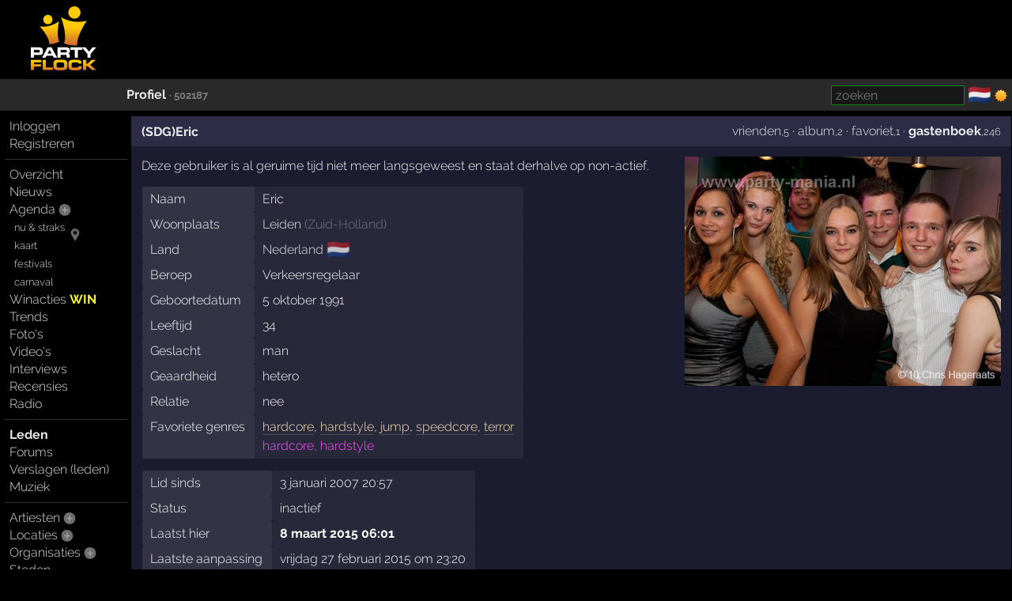

--- FILE ---
content_type: text/html; charset=windows-1252
request_url: https://partyflock.nl/user/502187:SDG-Eric
body_size: 10284
content:
<!DOCTYPE html><html lang="nl"><head prefix="og: https://ogp.me/ns# fb: https://ogp.me/ns/fb# partyflock: https://ogp.me/ns/fb/partyflock#"><script
  src="https://challenges.cloudflare.com/turnstile/v0/api.js"
  async
  defer
></script><!-- script async src="https://pagead2.googlesyndication.com/pagead/js/adsbygoogle.js?client=ca-pub-3114970937359166"
     crossorigin="anonymous"></script><meta name="google-adsense-account" content="ca-pub-3114970937359166" --><title>(SDG)Eric &middot; Eric &middot; lid</title><script src="https://accounts.google.com/gsi/client" async></script><link rel="canonical" hreflang="nl" href="https://partyflock.nl/user/502187:SDG-Eric" /><meta name="viewport" content="width=device-width, initial-scale=1 viewport-fit=cover" id="vp" /><link rel="dns-prefetch" href="https://photo.partyflock.nl/" /><link rel="dns-prefetch" href="https://static.partyflock.nl/" /><meta charset="windows-1252" /><link rel="preload" crossorigin as="font" type="font/woff2" href="https://static.partyflock.nl/fonts/raleway/v12/1Ptrg8zYS_SKggPNwIYqWqZPANqczVs.woff2"><link rel="preload" crossorigin as="font" type="font/woff2" href="https://static.partyflock.nl/fonts/raleway/v12/1Ptug8zYS_SKggPNyC0IT4ttDfA.woff2"><link rel="preload" crossorigin as="font" type="font/woff2" href="https://static.partyflock.nl/fonts/raleway/v12/1Ptrg8zYS_SKggPNwIYqWqhPANqczVsq4A.woff2"><link rel="icon" href="/favicon.ico" type="image/x-icon" sizes="16x16 32x32" /><link rel="icon" href="/favicon.png" type="image/png" sizes="16x16" /><link rel="icon" href="/favicon@2x.png" type="image/png" sizes="32x32" /><link rel="apple-touch-icon" href="https://static.partyflock.nl/apple-touch-icon.png" /><link rel="apple-touch-icon" sizes="120x120" href="https://static.partyflock.nl/apple-touch-icon-120x120.png" /><link rel="apple-touch-icon" sizes="152x152" href="https://static.partyflock.nl/apple-touch-icon-152x152.png" /><link rel="apple-touch-icon" sizes="167x167" href="https://static.partyflock.nl/apple-touch-icon-167x167.png" /><link rel="apple-touch-icon" sizes="180x180" href="https://static.partyflock.nl/apple-touch-icon-180x180.png" /><link rel="search" type="application/opensearchdescription+xml" href="/opensearch.xml" title="Partyflock doorzoeken" /><meta property="profile:gender" content="male" /><link rel="alternate" type="application/atom+xml" title="Partyflock gastenboek van (SDG)Eric" href="/feed/user/502187/comments.xml" /><meta property="twitter:card" content="summary" /><meta property="twitter:site" content="@Partyflock" /><meta name="description" content="Alles dat je wilt weten over feesten, festivals en uitgaan en de meest complete party agenda van Nederland en omstreken!" /><meta property="fb:app_id" content="455935437763602" /><meta property="og:locale" content="nl_NL" /><meta property="og:locale:alternate" content="en_US" /><meta property="og:locale:alternate" content="nl_NL" /><meta property="twitter:image" content="https://partyflock.nl/images/user/502187_2962297.jpg" /><meta property="og:image" content="https://partyflock.nl/images/user/502187_2962297.jpg" /><meta property="og:image:width" content="400" /><meta property="og:image:height" content="290" /><meta property="og:type" content="article" /><meta property="og:site_name" content="Partyflock" /><meta property="twitter:title" content="(SDG)Eric &middot; Eric &middot; lid" /><meta property="og:title" content="(SDG)Eric &middot; Eric &middot; lid" /><meta property="profile:username" content="(SDG)Eric" /><meta property="og:url" content="https://partyflock.nl/user/502187:SDG-Eric" /><meta property="twitter:description" content="Alles dat je wilt weten over feesten, festivals en uitgaan en de meest complete party agenda van Nederland en omstreken!" /><meta property="og:description" content="Alles dat je wilt weten over feesten, festivals en uitgaan en de meest complete party agenda van Nederland en omstreken!" /><link rel="prev" href="/user/502187/comments/page/8#page-controls" /><link rel="preconnect" href="https://connect.facebook.net/en_US/fbevents.js" /><link rel="preconnect" href="https://www.googletagmanager.com/gtag/js?id=G-LB2N63ZEML" /><link rel="preconnect" href="https://analytics.tiktok.com/i18n/pixel/events.js" /><link rel="preconnect" href="https://sc-static.net/scevent.min.js" /><link rel="stylesheet" media="all" href="/style/main_3173_878bf0bd9225c456e67a040b8b5cd5f45.css" /><link rel="preload" as="style" type="text/css" href="/style/main_3173_878bf0bd9225c456e67a040b8b5cd5f45.css" /><link rel="stylesheet" media="all" href="/style/font_raleway_3173_e891d07135b06b3d779aed9ec3459e635.css" /><link rel="preload" as="style" type="text/css" href="/style/font_raleway_3173_e891d07135b06b3d779aed9ec3459e635.css" /><link rel="stylesheet" media="all" href="/style/comments_3173_7eeefe63c03c3a148815674b12bc0f625.css" /><link rel="preload" as="style" type="text/css" href="/style/comments_3173_7eeefe63c03c3a148815674b12bc0f625.css" /><link rel="stylesheet" media="all" href="/style/bubble_3173_a15f044a8fe4b030e47d88e6b2b979115.css" /><link rel="preload" as="style" type="text/css" href="/style/bubble_3173_a15f044a8fe4b030e47d88e6b2b979115.css" /><link rel="stylesheet" media="all" href="/style/largescreen_3173_13faee3fc56770b374b7ba9d804222255.css" /><link rel="preload" as="style" type="text/css" href="/style/largescreen_3173_13faee3fc56770b374b7ba9d804222255.css" /><link rel="stylesheet" media="all" href="/style/supersearch_3173_6d541998215b9b09f88c011130ee8fc75.css" /><link rel="preload" as="style" type="text/css" href="/style/supersearch_3173_6d541998215b9b09f88c011130ee8fc75.css" /><link rel="stylesheet" media="all" href="/style/form_3173_82fe64f9a3afd03177865e236cf497de5.css" /><link rel="preload" as="style" type="text/css" href="/style/form_3173_82fe64f9a3afd03177865e236cf497de5.css" /><script src="/js/main_bee101c1a994c531e5b910df76e299a25.js"></script><script async src="/js/comment_219e06086cae9ddda8621c104eda45ed5.js"></script><script async src="/js/bubble_d187033cc6098084a9f22e4fc5ec1bd15.js"></script><script src="/js/form/validation_579dce96d36168864db71d95c67931d95.js"></script><script async src="https://www.googletagmanager.com/gtag/js?id=G-LB2N63ZEML"></script><script>!function(f,b,e,v,n,t,s){if(f.fbq)return;n=f.fbq=function(){n.callMethod?n.callMethod.apply(n,arguments):n.queue.push(arguments)};if(!f._fbq)f._fbq=n;n.push=n;n.loaded=!0;n.version='2.0';n.queue=[];t=b.createElement(e);t.async=!0;t.src=v;s=b.getElementsByTagName(e)[0];s.parentNode.insertBefore(t,s)}(window,document,'script','https://connect.facebook.net/en_US/fbevents.js');fbq('init','281446635659609');fbq('track','PageView');window.dataLayer=window.dataLayer||[];function gtag(){dataLayer.push(arguments);}gtag('js',new Date());gtag('config','G-LB2N63ZEML');			!function (w, d, t) {
				w.TiktokAnalyticsObject=t;
				var ttq=w[t]=w[t]||[];
				ttq.methods=['page','track','identify','instances','debug','on','off','once','ready','alias','group','enableCookie','disableCookie'],
				ttq.setAndDefer=function(t,e){t[e]=function(){t.push([e].concat(Array.prototype.slice.call(arguments,0)))}};
				for(var i=0;i<ttq.methods.length;i++)
			  		ttq.setAndDefer(ttq,ttq.methods[i]);
			  	ttq.instance=function(t){
			  		for(var e=ttq._i[t]||[],n=0;n<ttq.methods.length;n++)
			  			ttq.setAndDefer(e,ttq.methods[n]);
					return e
				},
				ttq.load=function(e,n){
					var i='https://analytics.tiktok.com/i18n/pixel/events.js';
					ttq._i=ttq._i||{},ttq._i[e]=[],ttq._i[e]._u=i,
					ttq._t=ttq._t||{},ttq._t[e]=+new Date,ttq._o=ttq._o||{},
					ttq._o[e]=n||{};
					var o=document.createElement('script');
					o.type='text/javascript',
					o.async=!0,o.src=i+'?sdkid='+e+'&lib='+t;
					var a=document.getElementsByTagName('script')[0];
					a.parentNode.insertBefore(o,a)
				};
			ttq.load('CCCUUMBC77U3SM0RR720');ttq.page();}(window,document,'ttq');(function(e,t,n){if(e.snaptr)return;var a=e.snaptr=function(){a.handleRequest?a.handleRequest.apply(a,arguments):a.queue.push(arguments)};a.queue=[];var s='script';r=t.createElement(s);r.async=!0;r.src=n;var u=t.getElementsByTagName(s)[0];u.parentNode.insertBefore(r,u);})(window,document,'https://sc-static.net/scevent.min.js');snaptr('init','440ba9f7-90e5-4506-8a75-a4509ef5df8e');snaptr('track','PAGE_VIEW');</script></head><body id="top" data-element="user" data-id="502187" class="haveguest"><div id="fb-root"></div><div class="sitewrap"><div id="toprow"><div class="nmark"><div class="relative"><a href="/"><img src="https://static.partyflock.nl/images/logo_dark_v2.png" width="90" height="90" class="relative z1 vbottom" alt="Partyflock" title="Partyflock" /></a></div></div><div class="nmore"><div id="maininfo"></div></div></div><div id="barrow"><div class="lbr"><div class="sh">&nbsp;</div></div><div class="rbr"><div class="sh relative"><div class="bold"><a rel="me" href="/user/502187:SDG-Eric">Profiel</a> <small class="light">&middot;&nbsp;502187</small></div><div class="abs shrp"><form target="_blank" accept-charset="utf-8" method="get" class="embed sf" action="/search"><input type="hidden" name="enc" value="&#129392;" /><input class="supersearch" placeholder="zoeken" required maxlength="200" type="search" style="max-width:20em" name="TERMS" value="" /> </form>&shy; <a class="seemtext ib" style="height:20px" href="/language"><span class="cflg" title="Nederland">&#127475;&#127473;</span></a> <span class="ib icon"><img id="tsw" onclick="switchTheme(this)" data-title="ga donker" title="ga licht" data-other="https://static.partyflock.nl/images/moon.png" data-theme="dark" class="abs icon ptr" src="https://static.partyflock.nl/images/sun.png"></span> </div></div></div></div><div id="mainrow"><div id="menucol"><nav class="main-nav"><div class="nbut main-menu"><div><a href="/user/login">Inloggen</a></div><div><a href="/user/signup">Registreren</a></div></div><hr class="slim"><div class="nbut main-menu"><div><a href="/">Overzicht</a></div><div><a href="/news">Nieuws</a></div><div><a href="/party">Agenda</a> <a href="/party/register"><span class="lght spc2 colorhover"><img title="evenement toevoegen" alt="evenement toevoegen" class="icon" src="https://static.partyflock.nl/images/karmaup_active.png" /></span></a></div><div class="lmrgn colorhover small relative"><a class="" href="/agenda/now-and-soon">nu &amp; straks</a><a class="" href="/agenda/now-and-soon"><img alt="nu &amp; straks" src="https://static.partyflock.nl/images/marker.png" class="icon lower lmrgn abs" style="margin-top:1em" /></a><br /><a class="" href="/agenda/now-and-soon">kaart</a></div><div><a class="lmrgn small" href="/agenda/festivals">festivals</a></div><div> <a class="lmrgn small"  href="/agenda/carnival/2026">carnaval</a></div><div><a href="/contest">Winacties <span class="win">WIN</span></a></div><div><a href="/trends/party">Trends</a></div><div><a href="/gallery">Foto's</a></div><div><a href="/video/recent">Video's</a></div><div><a href="/interview">Interviews</a></div><div><a href="/review">Recensies</a></div><div><a href="/stream">Radio</a></div></div><hr class="slim"><div class="nbut main-menu"><div><a class="selected" href="/user">Leden</a></div><div><a href="/forum">Forums</a></div><div><a href="/report">Verslagen (leden)</a></div><div><a href="/music">Muziek</a></div></div><hr class="slim"><div class="nbut main-menu"><div><a href="/artist">Artiesten</a> <a href="/artist/register"><span class="lght spc2 colorhover"><img title="artiest toevoegen" alt="artiest toevoegen" class="icon" src="https://static.partyflock.nl/images/karmaup_active.png" /></span></a></div><div><a href="/location">Locaties</a> <a href="/location/register"><span class="lght spc2 colorhover"><img title="locatie toevoegen" alt="locatie toevoegen" class="icon" src="https://static.partyflock.nl/images/karmaup_active.png" /></span></a></div><div><a href="/organization">Organisaties</a> <a href="/organization/register"><span class="lght spc2 colorhover"><img title="organisatie toevoegen" alt="organisatie toevoegen" class="icon" src="https://static.partyflock.nl/images/karmaup_active.png" /></span></a></div><div><a href="/city">Steden</a></div></div><hr class="slim"><div class="nbut main-menu"><div><a href="/contact">Contact</a></div><div><a href="/crew">Crew</a></div><div><a href="/crewjob">Vacatures</a></div><div><a href="/donation">Donaties</a></div><div><a href="/policy">Beleid</a></div><div><a href="/help">Help</a></div><div><a href="/info">Adverteren</a></div><div><a href="/legal/terms-of-use">Voorwaarden</a></div><div><a href="/legal/privacy-policy">Privacy</a></div></div><hr class="slim"></nav></div><main id="contentcol"><div id="messages" class="clear"></div><article itemscope itemtype="https://schema.org/Person"><div class="blue box" id="mainprofile"><div class="box-column"><div class="header vbottom"><div class="l uh"><div class="bold middle"><h1 itemprop="name" class="nowrap"><a rel="me" href="/user/502187:SDG-Eric">(SDG)Eric</a></h1></div></div><div class="r uh"><a href="/user/502187/buddies#buddies">vrienden</a><small>,5</small> &middot; <a href="/album/502187:Mijn-Album">album</a><small>,2</small> &middot; <a href="/user/502187/favourites#favourites">favoriet</a><small>,1</small> &middot; <a class="selected" href="/user/502187:SDG-Eric#bottom">gastenboek</a><small>,246</small></div><div class="clear"></div></div><div class="right-float center relative" style="width:400px"><figure class="noverflow"><img loading="lazy" itemprop="image" width="400" height="290" style="margin-bottom:.4em;max-width:100%;width:400px;height:auto" alt="Profielafbeelding &middot; (SDG)Eric" src="/images/user/502187_2962297.jpg"></figure></div><div class="block">Deze gebruiker is al geruime tijd niet meer langsgeweest en staat derhalve op non-actief.</div><span itemscope itemtype="https://schema.org/Role"><meta itemprop="roleName" content="lid" /></span><meta itemprop="hasOccupation" content="Verkeersregelaar" /><meta itemprop="gender" content="https://schema.org/Male" /><table class="nodyn deflist vtop forcewrap"><tbody><tr><td class="field">Naam</td><td itemprop="givenName">Eric</td></tr></tbody><tbody itemprop="address" itemscope itemtype="https://schema.org/PostalAddress"><tr><td class="field">Woonplaats</td><td><span itemprop="addressLocality"><a href="/city/8:Leiden">Leiden</a></span> <span class="light">(<span itemprop="addressRegion"><a href="/province/2:Zuid-Holland">Zuid-Holland</a></span>)</span></td></tr><tr><td class="field">Land</td><td><span itemprop="addressCountry"><a href="/country/1:Nederland">Nederland</a></span> <a href="/country/1:Nederland"><span class="cflg light8">&#127475;&#127473;</span></a></td></tr></tbody><tbody><tr><td class="field">Beroep</td><td>Verkeersregelaar</td></tr><tr><td class="field">Geboortedatum</td><td><time itemprop="birthDate" datetime="1991-10-05">5 oktober 1991</time></td></tr><tr><td class="field">Leeftijd</td><td>34</td></tr><tr><td class="field">Geslacht</td><td>man</td></tr><tr><td class="field">Geaardheid</td><td>hetero</td></tr><tr><td class="field">Relatie</td><td>nee</td></tr><tr><td class="field">Favoriete genres</td><td><span class="force-link"><a class="link" href="/agenda/genre/hardcore">hardcore</a>, <a class="link" href="/agenda/genre/hardstyle">hardstyle</a>, <a class="link" href="/agenda/genre/jump">jump</a>, <a class="link" href="/agenda/genre/speedcore">speedcore</a>, <a class="link" href="/agenda/genre/terror">terror</a><br /><span class="master-genre">hardcore, hardstyle</span></span></td></tr></tbody></table><table class="nodyn deflist vtop"><tbody><tr><td class="field">Lid sinds</td><td>3 januari 2007 20:57</td></tr><tr><td class="field">Status</td><td>inactief</td></tr><tr><td class="field">Laatst hier</td><td><b>8 maart 2015 06:01</b></td></tr><tr><td class="field">Laatste aanpassing</td><td>vrijdag 27 februari 2015 om 23:20</td></tr></tbody></table></div></div></article><div class="blue agenda box" id="agendastats"><div class="box-column"><div class="noverflow header"><h2>Agenda</h2><div class="r"><nav class="rmrgn"><a href="/user/502187/archive#archive">archief</a></nav></div></div><div class="block">Laatst bezochte feest was op zaterdag 4 februari 2012: <b><a class="itemlink ns" data-ubb="[party:=211370]" href="/party/211370:We-love-the-90s">We love the 90&#039;s</a></b>, <a class="itemlink ns" data-ubb="[location:=93]" href="/location/93:Ahoy">Ahoy</a>, <a class="itemlink ns" data-ubb="[city:=10]" href="/city/10:Rotterdam">Rotterdam</a></div><div class="light6 block" style="margin-top:1em"><i><a title="agenda archief (SDG)Eric" href="/user/502187/archive#archive">toon archief, 29 evenementen</a></i></div></div></div><div class="blue box"><div class="box-column"><div class="noverflow header"><div class="l bold"><h3>Statistieken</h3></div></div><table class="default fw vtop"><tr><td class="right">32374</td><td class="tsep hpad center">&middot;</td><td>pagina&#039;s bekeken</td></tr><tr><td class="right"><a href="/user/502187/buddies#buddies">5</a></td><td class="tsep hpad center"><img loading="lazy"  alt="Partyflock" title="Partyflock" class="presence" src="/favicon.png" /></td><td><a href="/user/502187/buddies#buddies">vrienden</a></td></tr><tr><td class="right"><a href="/user/502187/favourites#favourites">1</a></td><td class="tsep hpad center">&middot;</td><td><a href="/user/502187/favourites#favourites">favoriet</a></td></tr><tr><td class="right"><a href="/user/502187/archive#archive">29</a></td><td class="tsep hpad center">&middot;</td><td><a href="/user/502187/archive#archive">evenementen bezocht</a></td></tr><tr><td class="right"><a href="/user/502187/interestingarchive#interestingarchive">2</a></td><td class="tsep hpad center">&middot;</td><td><a href="/user/502187/interestingarchive#interestingarchive">oude interessante evenementen</a></td></tr><tr><td class="right">77</td><td class="tsep hpad center">&middot;</td><td>winactie deelnemingen</td></tr><tr><td class="right"><a href="/user/502187/flocks#flocks">1</a></td><td class="tsep hpad center">&middot;</td><td><a href="/user/502187/flocks#flocks">flock</a></td></tr><tr><td class="right">31</td><td class="tsep hpad center">&times;</td><td>geciteerd</td></tr><tr><td class="right">280</td><td class="tsep hpad center">&middot;</td><td>opmerkingen</td></tr><tr><td class="right">1</td><td class="tsep hpad center">&middot;</td><td>waardering</td></tr><tr><td class="right">155</td><td class="tsep hpad center">&middot;</td><td>forumberichten <small><small>(<a href="/forum/history/502187">onderwerpenlijst</a>)</small></small></td></tr><tr><td class="right">16</td><td class="tsep hpad center">&middot;</td><td>flockberichten <small><small>(<a href="/flock/history/502187">onderwerpenlijst</a>)</small></small></td></tr><tr><td class="right">151</td><td class="tsep hpad center">&middot;</td><td>priv&eacute;berichten verzonden</td></tr><tr><td class="right">167</td><td class="tsep hpad center">&middot;</td><td>priv&eacute;berichten ontvangen</td></tr></table></div></div><section><div class="section" data-refreshkey="user:c:502187:4057578093"><h3 id="cmts">246 opmerkingen</h3><nav><table class="page-controls" id="page-controls"><tr><td class="next"><td class="pages"><a class="selected-page" href="/user/502187:SDG-Eric#page-controls">Laatsten</a> <span class="ib"><a class="light" href="/user/502187/comments/page/9#page-controls">9</a> <a href="/user/502187/comments/page/8#page-controls">8</a> <a href="/user/502187/comments/page/7#page-controls">7</a> <a href="/user/502187/comments/page/6#page-controls">6</a> <a href="/user/502187/comments/page/5#page-controls">5</a> <a href="/user/502187/comments/page/4#page-controls">4</a> <a href="/user/502187/comments/page/3#page-controls">3</a> <a href="/user/502187/comments/page/2#page-controls">2</a> <a href="/user/502187/comments/page/1#page-controls">1</a></span></td><td class="previous"><a href="/user/502187/comments/page/8#page-controls" rel="prev" class="nowrap">ouder &equiv; 8</a></td></tr></table></nav><div class="abs hidden" id="lastid:parent:user" data-value="43275881"></div><article itemscope itemtype="https://schema.org/Comment"><div id="m26188463"><div class="nmsg"><div class="header"><div class="statusbg"><div class="hi"><div class="lfp"><div><span class="light">&nbsp;</span></div></div><div class="opts"><a target="_blank" onclick="return Pf.showPermalink(this)" title="permalink" rel="bookmark nofollow" itemprop="url" href="https://partyflock.nl/user_comment:26188463" class="lmrgn"><img loading="lazy" alt="permalink" class="icon" src="https://static.partyflock.nl/images/chain.png" /></a></div><div class="date opts"><time itemprop="dateCreated" class="nowrap" datetime="2008-07-10T08:28:31Z">10 juli 2008 10:28</time></div><div class="clear"></div></div></div></div><div class="bodyrow"><div class="photo"></div><div class="body" itemprop="text">Vind ik nou ook^^</div></div><div class="clear"></div></div></div></article><article itemscope itemtype="https://schema.org/Comment"><div id="m27487583"><div class="nmsg"><div class="header"><div class="statusbg"><div class="hi"><div class="lfp"><div><span itemprop="author" itemscope itemtype="https://schema.org/Person"><a rel="author" itemprop="url" href="/user/655323:sabrina"><span itemprop="name"><span class="smil" style="width: 30px;"><img loading="lazy" class="abs smiley" title="(L)" alt="(L)" width="30" height="22" src="https://static.partyflock.nl/smiley/love.png" /></span>sabrina...<span class="smil" style="width: 30px;"><img loading="lazy" class="abs smiley" title="(L)" alt="(L)" width="30" height="22" src="https://static.partyflock.nl/smiley/love.png" /></span></span></a></span></div></div><div class="opts"><a target="_blank" onclick="return Pf.showPermalink(this)" title="permalink" rel="bookmark nofollow" itemprop="url" href="https://partyflock.nl/user_comment:27487583" class="lmrgn"><img loading="lazy" alt="permalink" class="icon" src="https://static.partyflock.nl/images/chain.png" /></a></div><div class="date opts"><time itemprop="dateCreated" class="nowrap" datetime="2008-08-19T23:22:06Z">20 augustus 2008 01:22</time></div><div class="clear"></div></div></div></div><div class="bodyrow"><div class="photo"><a href="/user/655323:sabrina"><img loading="lazy" class="profimg middle" style="width:100px;height:133px" title="(L)sabrina...(L)" src="/images/user/655323_961430.jpg"></a></div><div class="body" itemprop="text">Kabouterrrrrrrrrrrrrrrrrrrrrrrrrrrrrrrrrrrr<br />
<span class="smil" style="width: 20px;"><img loading="lazy" class="abs smiley" style="bottom: 0px;" title="(K)" alt="(K)" width="20" height="15" src="https://static.partyflock.nl/smiley/kiss.png" /></span></div></div><div class="clear"></div></div></div></article><article itemscope itemtype="https://schema.org/Comment"><div id="m27520821"><div class="nmsg"><div class="header"><div class="statusbg"><div class="hi"><div class="lfp"><div><span class="light">&nbsp;</span></div></div><div class="opts"><a target="_blank" onclick="return Pf.showPermalink(this)" title="permalink" rel="bookmark nofollow" itemprop="url" href="https://partyflock.nl/user_comment:27520821" class="lmrgn"><img loading="lazy" alt="permalink" class="icon" src="https://static.partyflock.nl/images/chain.png" /></a></div><div class="date opts"><time itemprop="dateCreated" class="nowrap" datetime="2008-08-20T21:06:32Z">20 augustus 2008 23:06</time></div><div class="clear"></div></div></div></div><div class="bodyrow"><div class="photo"></div><div class="body" itemprop="text">Ericjeeeeeeeeeee<span class="smil" style="width: 15px;"><img loading="lazy" class="abs smiley" title=":P" alt=":P" width="15" height="15" src="https://static.partyflock.nl/smiley/tongue.png" /></span><span class="smil" style="width: 15px;"><img loading="lazy" class="abs smiley" title=":P" alt=":P" width="15" height="15" src="https://static.partyflock.nl/smiley/tongue.png" /></span><span class="smil" style="width: 15px;"><img loading="lazy" class="abs smiley" title=":P" alt=":P" width="15" height="15" src="https://static.partyflock.nl/smiley/tongue.png" /></span></div></div><div class="clear"></div></div></div></article><article itemscope itemtype="https://schema.org/Comment"><div id="m29113158"><div class="nmsg"><div class="header"><div class="statusbg"><div class="hi"><div class="lfp"><div><span itemprop="author" itemscope itemtype="https://schema.org/Person"><a rel="author" itemprop="url" href="/user/143108:hardcorepower-nl"><span itemprop="name">hardcorepower.nl</span></a></span> <span class="catcher hlp" onmouseover="showbubble(2138951417,event,1)" onmouseout="hidebubble(2138951417)"><img loading="lazy" class="star" src="https://static.partyflock.nl/star/yellow.webp" /></span><dialog class="bubble" onmouseover="keep_bubble();" onmouseout="dropbubble(2138951417);" id="bubble_2138951417"><div class="small">Artiest {SHOWLIST artist 47510, 51753}</div></dialog></div></div><div class="opts"><a target="_blank" onclick="return Pf.showPermalink(this)" title="permalink" rel="bookmark nofollow" itemprop="url" href="https://partyflock.nl/user_comment:29113158" class="lmrgn"><img loading="lazy" alt="permalink" class="icon" src="https://static.partyflock.nl/images/chain.png" /></a></div><div class="date opts"><time itemprop="dateCreated" class="nowrap" datetime="2008-10-05T11:32:34Z">5 oktober 2008 13:32</time></div><div class="clear"></div></div></div></div><div class="bodyrow"><div class="photo"><a href="/user/143108:hardcorepower-nl"><img loading="lazy" class="profimg middle" style="width:100px;height:100px" title="hardcorepower.nl" src="/images/user/143108_563230.jpg"></a></div><div class="body" itemprop="text"><b>GEFELICITEERD!!<br />
<br />
Fijne dag verder. En mocht je nog een leuk feestje geven dan moet je maar ff onze voicemailbox <br />
<br />
inspreken <span class="smil" style="width: 15px;"><img loading="lazy" class="abs smiley" title=";-)" alt=";-)" width="15" height="15" src="https://static.partyflock.nl/smiley/wink.png" /></span> 06.2604.14.14 (net zo duur als bellen met vriendin of moeder <span class="smil" style="width: 15px;"><img loading="lazy" class="abs smiley" title=";-)" alt=";-)" width="15" height="15" src="https://static.partyflock.nl/smiley/wink.png" /></span>)<span class="smil" style="width: 31px;"><img loading="lazy" class="abs smiley" title=":bounce:" alt=":bounce:" width="31" height="31" src="https://static.partyflock.nl/images/smileys/bounce.gif" /></span> <br />
Dan kan je het de week erna bij ons op de radio horen <span class="smil" style="width: 15px;"><img loading="lazy" class="abs smiley" title=":-)" alt=":-)" width="15" height="15" src="https://static.partyflock.nl/smiley/standard.png" /></span><br />
<br />
Ook kun je nog steeds meedoen met onze PF-ACTIE. <br />
Meedoen is heel simpel:<br />
Gewoon ff onze URL (<a class="forcewrap link" data-ubb="[url]http://www.hardcorepower.nl[/url]" target="_blank" rel="ugc"  href="http://www.hardcorepower.nl?utm_source=2xpr&amp;utm_medium=partyflock&amp;utm_content=user_comment%3A29113158">http://www.hardcorepower.nl</a>) bij jou op je profiel zetten bij &quot;Favoriete sites&quot;<br />
Dan je profiel linkje + Naam + Tel nummer + Kleding maat sturen naar <a class="emailink" href="&#109;&#97;&#105;&#108;&#116;&#111;&#58;&#112;&#97;&#114;&#116;&#121;&#102;&#108;&#111;&#99;&#107;&#64;&#104;&#97;&#114;&#100;&#99;&#111;&#114;&#101;&#112;&#111;&#119;&#101;&#114;&#46;&#110;&#108;">partyflock@hardcorepower.nl</a> en winnen maar!!!<br />
<br />
[b]En maak nu nog meer kans op de Speciale prijs van september!!<br />
Hoe??? Gebruik 1 van deze plaatjes als je eigen profielplaatje <span class="smil" style="width: 15px;"><img loading="lazy" class="abs smiley" title=":D" alt=":D" width="15" height="15" src="https://static.partyflock.nl/smiley/wide.png" /></span></b><br />
<br />
<img loading="lazy" class="ubb" width="100" height="100" style="height: auto;max-width: 100%" src="/images/cache/0000cff80001ab597acf804f1001bc3b46" />  <img loading="lazy" class="ubb" width="100" height="66" style="height: auto;max-width: 100%" src="/images/cache/0000cff90001ab5ad9c048141001bc3b46" /><br />
En natuurlijk niet te vergeten onze GRATIS kaartjes<span class="smil" style="width: 15px;"><img loading="lazy" class="abs smiley" title=":-)" alt=":-)" width="15" height="15" src="https://static.partyflock.nl/smiley/standard.png" /></span><br />
Zie voor alle info onze Radio site<span class="smil" style="width: 19px;"><img loading="lazy" class="abs smiley" style="bottom: -2px;" title=":rot:" alt=":rot:" width="19" height="19" src="https://static.partyflock.nl/smiley/vaag.png" /></span><br />
<br />
Veel luisterplezier<br />
<br />
Remco &amp; Sander<br />
<a class="forcewrap link" data-ubb="[url]http://www.hardcorepower.nl[/url]" target="_blank" rel="ugc"  href="http://www.hardcorepower.nl?utm_source=2xpr&amp;utm_medium=partyflock&amp;utm_content=user_comment%3A29113158">http://www.hardcorepower.nl</a>[/b]<br />
<br />
<img loading="lazy" class="ubb" width="1024" height="285" style="height: auto;max-width: 100%;width: 1024px" src="/images/cache/0000cffa0001ab5bf8dd80111001bc3b46" /></div></div><div class="clear"></div></div></div></article><article itemscope itemtype="https://schema.org/Comment"><div id="m29116573"><div class="nmsg"><div class="header"><div class="statusbg"><div class="hi"><div class="lfp"><div><span itemprop="author" itemscope itemtype="https://schema.org/Person"><a rel="author" itemprop="url" href="/user/471551:Jordi"><span itemprop="name">*-Jordi-*</span></a></span></div></div><div class="opts"><a target="_blank" onclick="return Pf.showPermalink(this)" title="permalink" rel="bookmark nofollow" itemprop="url" href="https://partyflock.nl/user_comment:29116573" class="lmrgn"><img loading="lazy" alt="permalink" class="icon" src="https://static.partyflock.nl/images/chain.png" /></a></div><div class="date opts"><time itemprop="dateCreated" class="nowrap" datetime="2008-10-05T12:41:51Z">5 oktober 2008 14:41</time></div><div class="clear"></div></div></div></div><div class="bodyrow"><div class="photo"><a href="/user/471551:Jordi"><img loading="lazy" class="profimg middle" style="width:100px;height:113px" title="*-Jordi-*" src="/images/user/471551_1934783.gif"></a></div><div class="body" itemprop="text">Gefeliciteerd ouwe</div></div><div class="clear"></div></div></div></article><article itemscope itemtype="https://schema.org/Comment"><div id="m32018745"><div class="nmsg"><div class="header"><div class="statusbg"><div class="hi"><div class="lfp"><div><span itemprop="author" itemscope itemtype="https://schema.org/Person"><a rel="author" itemprop="url" href="/user/471551:Jordi"><span itemprop="name">*-Jordi-*</span></a></span></div></div><div class="opts"><a target="_blank" onclick="return Pf.showPermalink(this)" title="permalink" rel="bookmark nofollow" itemprop="url" href="https://partyflock.nl/user_comment:32018745" class="lmrgn"><img loading="lazy" alt="permalink" class="icon" src="https://static.partyflock.nl/images/chain.png" /></a></div><div class="date opts"><time itemprop="dateCreated" class="nowrap" datetime="2008-12-14T17:45:29Z">14 december 2008 18:45</time></div><div class="clear"></div></div></div></div><div class="bodyrow"><div class="photo"><a href="/user/471551:Jordi"><img loading="lazy" class="profimg middle" style="width:100px;height:113px" title="*-Jordi-*" src="/images/user/471551_1934783.gif"></a></div><div class="body" itemprop="text"><img loading="lazy" class="ubb" width="350" height="480" style="height: auto;max-width: 100%;width: 350px" src="http://www.funmunch.com/funny_pictures/christmas/pictures/funny_christmas_pictures_09.jpg" /><br />
<span class="smil" style="width: 27px;"><img loading="lazy" class="abs smiley" style="bottom: -6px;" title=":doetiwoep:" alt=":doetiwoep:" width="27" height="22" src="https://static.partyflock.nl/images/dark/smileys/poowpoow.gif" /></span>FIJNE DAGEN EN EEN KNALLEND 2009 !!!<span class="smil" style="width: 27px;"><img loading="lazy" class="abs smiley" style="bottom: -6px;" title=":woeptidoe:" alt=":woeptidoe:" width="27" height="22" src="https://static.partyflock.nl/images/dark/smileys/woopwoop.gif" /></span></div></div><div class="clear"></div></div></div></article><article itemscope itemtype="https://schema.org/Comment"><div id="m33034021"><div class="nmsg"><div class="header"><div class="statusbg"><div class="hi"><div class="lfp"><div><span class="light">&nbsp;</span></div></div><div class="opts"><a target="_blank" onclick="return Pf.showPermalink(this)" title="permalink" rel="bookmark nofollow" itemprop="url" href="https://partyflock.nl/user_comment:33034021" class="lmrgn"><img loading="lazy" alt="permalink" class="icon" src="https://static.partyflock.nl/images/chain.png" /></a></div><div class="date opts"><time itemprop="dateCreated" class="nowrap" datetime="2009-01-04T12:53:57Z">4 januari 2009 13:53</time></div><div class="clear"></div></div></div></div><div class="bodyrow"><div class="photo"></div><div class="body" itemprop="text">Hey alles goed met jou??<br />
Weet je al hoelang je nog naar school moet?<span class="smil" style="width: 15px;"><img loading="lazy" class="abs smiley" title=":P" alt=":P" width="15" height="15" src="https://static.partyflock.nl/smiley/tongue.png" /></span><br />
<br />
Nog een gelukkig nieuwjaar trouwens xD</div></div><div class="clear"></div></div></div></article><article itemscope itemtype="https://schema.org/Comment"><div id="m33122455"><div class="nmsg"><div class="header"><div class="statusbg"><div class="hi"><div class="lfp"><div><span class="light">&nbsp;</span></div></div><div class="opts"><a target="_blank" onclick="return Pf.showPermalink(this)" title="permalink" rel="bookmark nofollow" itemprop="url" href="https://partyflock.nl/user_comment:33122455" class="lmrgn"><img loading="lazy" alt="permalink" class="icon" src="https://static.partyflock.nl/images/chain.png" /></a></div><div class="date opts"><time itemprop="dateCreated" class="nowrap" datetime="2009-01-07T11:11:40Z">7 januari 2009 12:11</time></div><div class="clear"></div></div></div></div><div class="bodyrow"><div class="photo"></div><div class="body" itemprop="text">Beter dan xD <br />
Weet je al wat je hierna ggaat doen?<br />
<br />
Ik heb mijn diploma al^^<br />
<br />
Ga nu tot september werken en wil dan htv gaan doen xD</div></div><div class="clear"></div></div></div></article><article itemscope itemtype="https://schema.org/Comment"><div id="m33151493"><div class="nmsg"><div class="header"><div class="statusbg"><div class="hi"><div class="lfp"><div><span class="light">&nbsp;</span></div></div><div class="opts"><a target="_blank" onclick="return Pf.showPermalink(this)" title="permalink" rel="bookmark nofollow" itemprop="url" href="https://partyflock.nl/user_comment:33151493" class="lmrgn"><img loading="lazy" alt="permalink" class="icon" src="https://static.partyflock.nl/images/chain.png" /></a></div><div class="date opts"><time itemprop="dateCreated" class="nowrap" datetime="2009-01-08T09:40:11Z">8 januari 2009 10:40</time></div><div class="clear"></div></div></div></div><div class="bodyrow"><div class="photo"></div><div class="body" itemprop="text">Zou mijn god niet weten waar ik alles heb staan xD<br />
Had heel erg veel op school maar ook dingen op mail of op de computer hier of bij mijn vriend<span class="smil" style="width: 15px;"><img loading="lazy" class="abs smiley" title=":x" alt=":x" width="15" height="16" src="https://static.partyflock.nl/images/dark/smileys/shutup.gif" /></span><br />
Denk dat ik hier alleen van de eerste periode veel heb.<br />
Das een vervolg opleiding Handhaver Toezicht en Veiligheid <span class="smil" style="width: 15px;"><img loading="lazy" class="abs smiley" title=":D" alt=":D" width="15" height="15" src="https://static.partyflock.nl/smiley/wide.png" /></span></div></div><div class="clear"></div></div></div></article><article itemscope itemtype="https://schema.org/Comment"><div id="m33185807"><div class="nmsg"><div class="header"><div class="statusbg"><div class="hi"><div class="lfp"><div><span class="light">&nbsp;</span></div></div><div class="opts"><a target="_blank" onclick="return Pf.showPermalink(this)" title="permalink" rel="bookmark nofollow" itemprop="url" href="https://partyflock.nl/user_comment:33185807" class="lmrgn"><img loading="lazy" alt="permalink" class="icon" src="https://static.partyflock.nl/images/chain.png" /></a></div><div class="date opts"><time itemprop="dateCreated" class="nowrap" datetime="2009-01-09T13:13:27Z">9 januari 2009 14:13</time></div><div class="clear"></div></div></div></div><div class="bodyrow"><div class="photo"></div><div class="body" itemprop="text">Als ie doorgaat op roc leiden xD</div></div><div class="clear"></div></div></div></article><article itemscope itemtype="https://schema.org/Comment"><div id="m33327495"><div class="nmsg"><div class="header"><div class="statusbg"><div class="hi"><div class="lfp"><div><span class="light">&nbsp;</span></div></div><div class="opts"><a target="_blank" onclick="return Pf.showPermalink(this)" title="permalink" rel="bookmark nofollow" itemprop="url" href="https://partyflock.nl/user_comment:33327495" class="lmrgn"><img loading="lazy" alt="permalink" class="icon" src="https://static.partyflock.nl/images/chain.png" /></a></div><div class="date opts"><time itemprop="dateCreated" class="nowrap" datetime="2009-01-13T18:27:06Z">13 januari 2009 19:27</time></div><div class="clear"></div></div></div></div><div class="bodyrow"><div class="photo"></div><div class="body" itemprop="text">Ik ga waarschijnlijk toch met een cursus boa proberen te halen xD<br />
Das zo&#039;n thuisstudie van een paar maanden, daarmee kan ik zelfstandig boa halen en dan ga ik waarschijnlijk werk zoeken xD<br />
Heb namelijk niet erg veel zin om een halfjaar te wachten en dan te horen sorry maar de opleiding gaat niet door xD<br />
En ik ga liever werken dan nog een keer anderhalfjaar naar school xD</div></div><div class="clear"></div></div></div></article><article itemscope itemtype="https://schema.org/Comment"><div id="m33404927"><div class="nmsg"><div class="header"><div class="statusbg"><div class="hi"><div class="lfp"><div><span class="light">&nbsp;</span></div></div><div class="opts"><a target="_blank" onclick="return Pf.showPermalink(this)" title="permalink" rel="bookmark nofollow" itemprop="url" href="https://partyflock.nl/user_comment:33404927" class="lmrgn"><img loading="lazy" alt="permalink" class="icon" src="https://static.partyflock.nl/images/chain.png" /></a></div><div class="date opts"><time itemprop="dateCreated" class="nowrap" datetime="2009-01-15T23:36:20Z">16 januari 2009 00:36</time></div><div class="clear"></div></div></div></div><div class="bodyrow"><div class="photo"></div><div class="body" itemprop="text">Geen idee eerlijk gezegt xD<br />
Dat zie ik dan wel weer, zo&#039;n thuisstudie duurt wel een paar maanden<span class="smil" style="width: 15px;"><img loading="lazy" class="abs smiley" title=";)" alt=";)" width="15" height="15" src="https://static.partyflock.nl/smiley/wink.png" /></span><br />
En in die tijd ga ik gewoon goed nadenken welke plaatsen ik wil en kan werken xD</div></div><div class="clear"></div></div></div></article><article itemscope itemtype="https://schema.org/Comment"><div id="m33407854"><div class="nmsg"><div class="header"><div class="statusbg"><div class="hi"><div class="lfp"><div><span class="light">&nbsp;</span></div></div><div class="opts"><a target="_blank" onclick="return Pf.showPermalink(this)" title="permalink" rel="bookmark nofollow" itemprop="url" href="https://partyflock.nl/user_comment:33407854" class="lmrgn"><img loading="lazy" alt="permalink" class="icon" src="https://static.partyflock.nl/images/chain.png" /></a></div><div class="date opts"><time itemprop="dateCreated" class="nowrap" datetime="2009-01-16T09:39:15Z">16 januari 2009 10:39</time></div><div class="clear"></div></div></div></div><div class="bodyrow"><div class="photo"></div><div class="body" itemprop="text">Je krijgt per maand je troep wat je moet leren xD<br />
Ik kan m wel sneller halen maar dan wordt ie ook gelijk een stuk duurder.</div></div><div class="clear"></div></div></div></article><article itemscope itemtype="https://schema.org/Comment"><div id="m36141988"><div class="nmsg"><div class="header"><div class="statusbg"><div class="hi"><div class="lfp"><div><span itemprop="author" itemscope itemtype="https://schema.org/Person"><a rel="author" itemprop="url" href="/user/274576:Miiesz"><span itemprop="name">Miiesz</span></a></span></div></div><div class="opts"><a target="_blank" onclick="return Pf.showPermalink(this)" title="permalink" rel="bookmark nofollow" itemprop="url" href="https://partyflock.nl/user_comment:36141988" class="lmrgn"><img loading="lazy" alt="permalink" class="icon" src="https://static.partyflock.nl/images/chain.png" /></a></div><div class="date opts"><time itemprop="dateCreated" class="nowrap" datetime="2009-04-10T21:58:01Z">10 april 2009 23:58</time></div><div class="clear"></div></div></div></div><div class="bodyrow"><div class="photo"></div><div class="body" itemprop="text">ericccccc how are you<br />
<span class="smil" style="width: 20px;"><img loading="lazy" class="abs smiley" style="bottom: 0px;" title="(K)" alt="(K)" width="20" height="15" src="https://static.partyflock.nl/smiley/kiss.png" /></span></div></div><div class="clear"></div></div></div></article><article itemscope itemtype="https://schema.org/Comment"><div id="m37841175"><div class="nmsg"><div class="header"><div class="statusbg"><div class="hi"><div class="lfp"><div><span class="light">&nbsp;</span></div></div><div class="opts"><a target="_blank" onclick="return Pf.showPermalink(this)" title="permalink" rel="bookmark nofollow" itemprop="url" href="https://partyflock.nl/user_comment:37841175" class="lmrgn"><img loading="lazy" alt="permalink" class="icon" src="https://static.partyflock.nl/images/chain.png" /></a></div><div class="date opts"><time itemprop="dateCreated" class="nowrap" datetime="2009-06-16T16:17:01Z">16 juni 2009 18:17</time></div><div class="clear"></div></div></div></div><div class="bodyrow"><div class="photo"></div><div class="body" itemprop="text">Eyyy!!<br />
hoe is het ermee dan???<br />
tijd niet gesproken<span class="smil" style="width: 15px;"><img loading="lazy" class="abs smiley" title=":O" alt=":O" width="15" height="15" src="https://static.partyflock.nl/smiley/ooo.png" /></span><br />
<span class="smil" style="width: 20px;"><img loading="lazy" class="abs smiley" style="bottom: 0px;" title="(K)" alt="(K)" width="20" height="15" src="https://static.partyflock.nl/smiley/kiss.png" /></span>!!</div></div><div class="clear"></div></div></div></article><article itemscope itemtype="https://schema.org/Comment"><div id="m37876372"><div class="nmsg"><div class="header"><div class="statusbg"><div class="hi"><div class="lfp"><div><span class="light">&nbsp;</span></div></div><div class="opts"><a target="_blank" onclick="return Pf.showPermalink(this)" title="permalink" rel="bookmark nofollow" itemprop="url" href="https://partyflock.nl/user_comment:37876372" class="lmrgn"><img loading="lazy" alt="permalink" class="icon" src="https://static.partyflock.nl/images/chain.png" /></a></div><div class="date opts"><time itemprop="dateCreated" class="nowrap" datetime="2009-06-17T20:31:59Z">17 juni 2009 22:31</time></div><div class="clear"></div></div></div></div><div class="bodyrow"><div class="photo"></div><div class="body" itemprop="text">zo jij heb veel fotos</div></div><div class="clear"></div></div></div></article><article itemscope itemtype="https://schema.org/Comment"><div id="m37901583"><div class="nmsg"><div class="header"><div class="statusbg"><div class="hi"><div class="lfp"><div><span class="light">&nbsp;</span></div></div><div class="opts"><a target="_blank" onclick="return Pf.showPermalink(this)" title="permalink" rel="bookmark nofollow" itemprop="url" href="https://partyflock.nl/user_comment:37901583" class="lmrgn"><img loading="lazy" alt="permalink" class="icon" src="https://static.partyflock.nl/images/chain.png" /></a></div><div class="date opts"><time itemprop="dateCreated" class="nowrap" datetime="2009-06-18T22:27:14Z">19 juni 2009 00:27</time></div><div class="clear"></div></div></div></div><div class="bodyrow"><div class="photo"></div><div class="body" itemprop="text">toch wel een paar<span class="smil" style="width: 15px;"><img loading="lazy" class="abs smiley" title=":P" alt=":P" width="15" height="15" src="https://static.partyflock.nl/smiley/tongue.png" /></span></div></div><div class="clear"></div></div></div></article><article itemscope itemtype="https://schema.org/Comment"><div id="m39833189"><div class="nmsg"><div class="header"><div class="statusbg"><div class="hi"><div class="lfp"><div><span class="light">&nbsp;</span></div></div><div class="opts"><a target="_blank" onclick="return Pf.showPermalink(this)" title="permalink" rel="bookmark nofollow" itemprop="url" href="https://partyflock.nl/user_comment:39833189" class="lmrgn"><img loading="lazy" alt="permalink" class="icon" src="https://static.partyflock.nl/images/chain.png" /></a></div><div class="date opts"><time itemprop="dateCreated" class="nowrap" datetime="2009-10-05T10:04:03Z">5 oktober 2009 12:04</time></div><div class="clear"></div></div></div></div><div class="bodyrow"><div class="photo"></div><div class="body" itemprop="text">gefeliiiiiii<span class="smil" style="width: 15px;"><img loading="lazy" class="abs smiley" title=":D" alt=":D" width="15" height="15" src="https://static.partyflock.nl/smiley/wide.png" /></span></div></div><div class="clear"></div></div></div></article><article itemscope itemtype="https://schema.org/Comment"><div id="m40723676"><div class="nmsg"><div class="header"><div class="statusbg"><div class="hi"><div class="lfp"><div><span itemprop="author" itemscope itemtype="https://schema.org/Person"><a rel="author" itemprop="url" href="/user/274576:Miiesz"><span itemprop="name">Miiesz</span></a></span></div></div><div class="opts"><a target="_blank" onclick="return Pf.showPermalink(this)" title="permalink" rel="bookmark nofollow" itemprop="url" href="https://partyflock.nl/user_comment:40723676" class="lmrgn"><img loading="lazy" alt="permalink" class="icon" src="https://static.partyflock.nl/images/chain.png" /></a></div><div class="date opts"><time itemprop="dateCreated" class="nowrap" datetime="2009-11-27T20:45:56Z">27 november 2009 21:45</time></div><div class="clear"></div></div></div></div><div class="bodyrow"><div class="photo"></div><div class="body" itemprop="text">ericje!!<span class="smil" style="width: 15px;"><img loading="lazy" class="abs smiley" title=":O" alt=":O" width="15" height="15" src="https://static.partyflock.nl/smiley/ooo.png" /></span><br />
Jaa hier alles lekker, met jou ook?<br />
tijd niet gesproken joh<span class="smil" style="width: 15px;"><img loading="lazy" class="abs smiley" title=":(" alt=":(" width="15" height="15" src="https://static.partyflock.nl/smiley/unhappy.png" /></span></div></div><div class="clear"></div></div></div></article><article itemscope itemtype="https://schema.org/Comment"><div id="m40756946"><div class="nmsg"><div class="header"><div class="statusbg"><div class="hi"><div class="lfp"><div><span itemprop="author" itemscope itemtype="https://schema.org/Person"><a rel="author" itemprop="url" href="/user/274576:Miiesz"><span itemprop="name">Miiesz</span></a></span></div></div><div class="opts"><a target="_blank" onclick="return Pf.showPermalink(this)" title="permalink" rel="bookmark nofollow" itemprop="url" href="https://partyflock.nl/user_comment:40756946" class="lmrgn"><img loading="lazy" alt="permalink" class="icon" src="https://static.partyflock.nl/images/chain.png" /></a></div><div class="date opts"><time itemprop="dateCreated" class="nowrap" datetime="2009-11-30T00:32:10Z">30 november 2009 01:32</time></div><div class="clear"></div></div></div></div><div class="bodyrow"><div class="photo"></div><div class="body" itemprop="text">owh spannend!<span class="smil" style="width: 15px;"><img loading="lazy" class="abs smiley" title=":D" alt=":D" width="15" height="15" src="https://static.partyflock.nl/smiley/wide.png" /></span><br />
Ik mag 7 dec afrijden, hoop maar dat ik het haal(A)<br />
word zo koud op de brommer!<br />
Jij bent ook nooit meer op msn ofzo, ik kom je ook nooit tegen in stad ofzo<br />
<br />
x</div></div><div class="clear"></div></div></div></article><article itemscope itemtype="https://schema.org/Comment"><div id="m42631760"><div class="nmsg"><div class="header"><div class="statusbg"><div class="hi"><div class="lfp"><div><span itemprop="author" itemscope itemtype="https://schema.org/Person"><a rel="author" itemprop="url" href="/user/462058:De-Normaalste"><span itemprop="name">De Normaalste</span></a></span></div></div><div class="opts"><a target="_blank" onclick="return Pf.showPermalink(this)" title="permalink" rel="bookmark nofollow" itemprop="url" href="https://partyflock.nl/user_comment:42631760" class="lmrgn"><img loading="lazy" alt="permalink" class="icon" src="https://static.partyflock.nl/images/chain.png" /></a></div><div class="date opts"><time itemprop="dateCreated" class="nowrap" datetime="2010-10-11T11:31:26Z">11 oktober 2010 13:31</time></div><div class="clear"></div></div></div></div><div class="bodyrow"><div class="photo"><a href="/user/462058:De-Normaalste"><img loading="lazy" class="profimg middle" style="width:100px;height:103px" title="De Normaalste" src="/images/user/462058_1905173.jpg"></a></div><div class="body" itemprop="text">Hallo Hallo,<br />
Ja met mij alles goed<span class="smil" style="width: 15px;"><img loading="lazy" class="abs smiley" title=":)" alt=":)" width="15" height="15" src="https://static.partyflock.nl/smiley/standard.png" /></span><br />
Met jou hopelijk ook, nog steeds lekker aan het touren op je brommers<span class="smil" style="width: 15px;"><img loading="lazy" class="abs smiley" title=":P" alt=":P" width="15" height="15" src="https://static.partyflock.nl/smiley/tongue.png" /></span><br />
<br />
<span class="smil" style="width: 20px;"><img loading="lazy" class="abs smiley" style="bottom: 0px;" title="(K)" alt="(K)" width="20" height="15" src="https://static.partyflock.nl/smiley/kiss.png" /></span></div></div><div class="clear"></div></div></div></article><article itemscope itemtype="https://schema.org/Comment"><div id="m42636334"><div class="nmsg"><div class="header"><div class="statusbg"><div class="hi"><div class="lfp"><div><span itemprop="author" itemscope itemtype="https://schema.org/Person"><a rel="author" itemprop="url" href="/user/462058:De-Normaalste"><span itemprop="name">De Normaalste</span></a></span></div></div><div class="opts"><a target="_blank" onclick="return Pf.showPermalink(this)" title="permalink" rel="bookmark nofollow" itemprop="url" href="https://partyflock.nl/user_comment:42636334" class="lmrgn"><img loading="lazy" alt="permalink" class="icon" src="https://static.partyflock.nl/images/chain.png" /></a></div><div class="date opts"><time itemprop="dateCreated" class="nowrap" datetime="2010-10-14T09:38:45Z">14 oktober 2010 11:38</time></div><div class="clear"></div></div></div></div><div class="bodyrow"><div class="photo"><a href="/user/462058:De-Normaalste"><img loading="lazy" class="profimg middle" style="width:100px;height:103px" title="De Normaalste" src="/images/user/462058_1905173.jpg"></a></div><div class="body" itemprop="text">Haha toe maar weer hoor, meneer rijdt in een stoere bak rond.<br />
Durf ik nou nog wel over straat.....<br />
<br />
<span class="smil" style="width: 20px;"><img loading="lazy" class="abs smiley" style="bottom: 0px;" title="(K)" alt="(K)" width="20" height="15" src="https://static.partyflock.nl/smiley/kiss.png" /></span></div></div><div class="clear"></div></div></div></article><article itemscope itemtype="https://schema.org/Comment"><div id="m42639200"><div class="nmsg"><div class="header"><div class="statusbg"><div class="hi"><div class="lfp"><div><span itemprop="author" itemscope itemtype="https://schema.org/Person"><a rel="author" itemprop="url" href="/user/462058:De-Normaalste"><span itemprop="name">De Normaalste</span></a></span></div></div><div class="opts"><a target="_blank" onclick="return Pf.showPermalink(this)" title="permalink" rel="bookmark nofollow" itemprop="url" href="https://partyflock.nl/user_comment:42639200" class="lmrgn"><img loading="lazy" alt="permalink" class="icon" src="https://static.partyflock.nl/images/chain.png" /></a></div><div class="date opts"><time itemprop="dateCreated" class="nowrap" datetime="2010-10-16T09:42:45Z">16 oktober 2010 11:42</time></div><div class="clear"></div></div></div></div><div class="bodyrow"><div class="photo"><a href="/user/462058:De-Normaalste"><img loading="lazy" class="profimg middle" style="width:100px;height:103px" title="De Normaalste" src="/images/user/462058_1905173.jpg"></a></div><div class="body" itemprop="text">Gelukkig maar<span class="smil" style="width: 15px;"><img loading="lazy" class="abs smiley" title=":D" alt=":D" width="15" height="15" src="https://static.partyflock.nl/smiley/wide.png" /></span><br />
We moeten binnekort anders ff keer een drankje doen, misschien met aafje derbij.<br />
Is wel weer is gezellig.<br />
<br />
<span class="smil" style="width: 20px;"><img loading="lazy" class="abs smiley" style="bottom: 0px;" title="(K)" alt="(K)" width="20" height="15" src="https://static.partyflock.nl/smiley/kiss.png" /></span></div></div><div class="clear"></div></div></div></article><article itemscope itemtype="https://schema.org/Comment"><div id="m42642586"><div class="nmsg"><div class="header"><div class="statusbg"><div class="hi"><div class="lfp"><div><span itemprop="author" itemscope itemtype="https://schema.org/Person"><a rel="author" itemprop="url" href="/user/462058:De-Normaalste"><span itemprop="name">De Normaalste</span></a></span></div></div><div class="opts"><a target="_blank" onclick="return Pf.showPermalink(this)" title="permalink" rel="bookmark nofollow" itemprop="url" href="https://partyflock.nl/user_comment:42642586" class="lmrgn"><img loading="lazy" alt="permalink" class="icon" src="https://static.partyflock.nl/images/chain.png" /></a></div><div class="date opts"><time itemprop="dateCreated" class="nowrap" datetime="2010-10-18T16:43:37Z">18 oktober 2010 18:43</time></div><div class="clear"></div></div></div></div><div class="bodyrow"><div class="photo"><a href="/user/462058:De-Normaalste"><img loading="lazy" class="profimg middle" style="width:100px;height:103px" title="De Normaalste" src="/images/user/462058_1905173.jpg"></a></div><div class="body" itemprop="text">Gezellig<span class="smil" style="width: 15px;"><img loading="lazy" class="abs smiley" title=":D" alt=":D" width="15" height="15" src="https://static.partyflock.nl/smiley/wide.png" /></span> ik ga van de week wel ff bij der langs om het te bespreken en kijken dat we datumpje prikken<span class="smil" style="width: 15px;"><img loading="lazy" class="abs smiley" title=":D" alt=":D" width="15" height="15" src="https://static.partyflock.nl/smiley/wide.png" /></span><br />
<br />
<span class="smil" style="width: 20px;"><img loading="lazy" class="abs smiley" style="bottom: 0px;" title="(K)" alt="(K)" width="20" height="15" src="https://static.partyflock.nl/smiley/kiss.png" /></span></div></div><div class="clear"></div></div></div></article><article itemscope itemtype="https://schema.org/Comment"><div id="m42683753"><div class="nmsg"><div class="header"><div class="statusbg"><div class="hi"><div class="lfp"><div><span itemprop="author" itemscope itemtype="https://schema.org/Person"><a rel="author" itemprop="url" href="/user/319471:Fleury"><span itemprop="name">Fleury</span></a></span></div></div><div class="opts"><a target="_blank" onclick="return Pf.showPermalink(this)" title="permalink" rel="bookmark nofollow" itemprop="url" href="https://partyflock.nl/user_comment:42683753" class="lmrgn"><img loading="lazy" alt="permalink" class="icon" src="https://static.partyflock.nl/images/chain.png" /></a></div><div class="date opts"><time itemprop="dateCreated" class="nowrap" datetime="2010-11-16T19:09:46Z">16 november 2010 20:09</time></div><div class="clear"></div></div></div></div><div class="bodyrow"><div class="photo"><a href="/user/319471:Fleury"><img loading="lazy" class="profimg middle" style="width:100px;height:178px" title="Fleury" src="/images/user/319471_3670175.png"></a></div><div class="body" itemprop="text">En dan ga je ook echt die profielfoto gebruiken!!<br />
Daar sta ik echt zo lelijk op<span class="smil" style="width: 15px;"><img loading="lazy" class="abs smiley" title=":P" alt=":P" width="15" height="15" src="https://static.partyflock.nl/smiley/tongue.png" /></span></div></div><div class="clear"></div></div></div></article><article itemscope itemtype="https://schema.org/Comment"><div id="m42685248"><div class="nmsg"><div class="header"><div class="statusbg"><div class="hi"><div class="lfp"><div><span itemprop="author" itemscope itemtype="https://schema.org/Person"><a rel="author" itemprop="url" href="/user/319471:Fleury"><span itemprop="name">Fleury</span></a></span></div></div><div class="opts"><a target="_blank" onclick="return Pf.showPermalink(this)" title="permalink" rel="bookmark nofollow" itemprop="url" href="https://partyflock.nl/user_comment:42685248" class="lmrgn"><img loading="lazy" alt="permalink" class="icon" src="https://static.partyflock.nl/images/chain.png" /></a></div><div class="date opts"><time itemprop="dateCreated" class="nowrap" datetime="2010-11-17T18:07:33Z">17 november 2010 19:07</time></div><div class="clear"></div></div></div></div><div class="bodyrow"><div class="photo"><a href="/user/319471:Fleury"><img loading="lazy" class="profimg middle" style="width:100px;height:178px" title="Fleury" src="/images/user/319471_3670175.png"></a></div><div class="body" itemprop="text">Ja we gaan zeker binnenkort een nieuwe maken!<br />
Is hard nodig!<br />
We maken foto&#039;s totdat we er allebij super leuk op staan<span class="smil" style="width: 15px;"><img loading="lazy" class="abs smiley" title=":D" alt=":D" width="15" height="15" src="https://static.partyflock.nl/smiley/wide.png" /></span><br />
En die mag je dan gebruiken voor je pf<span class="smil" style="width: 15px;"><img loading="lazy" class="abs smiley" title=":P" alt=":P" width="15" height="15" src="https://static.partyflock.nl/smiley/tongue.png" /></span></div></div><div class="clear"></div></div></div></article><article itemscope itemtype="https://schema.org/Comment"><div id="m42685552"><div class="nmsg"><div class="header"><div class="statusbg"><div class="hi"><div class="lfp"><div><span itemprop="author" itemscope itemtype="https://schema.org/Person"><a rel="author" itemprop="url" href="/user/319471:Fleury"><span itemprop="name">Fleury</span></a></span></div></div><div class="opts"><a target="_blank" onclick="return Pf.showPermalink(this)" title="permalink" rel="bookmark nofollow" itemprop="url" href="https://partyflock.nl/user_comment:42685552" class="lmrgn"><img loading="lazy" alt="permalink" class="icon" src="https://static.partyflock.nl/images/chain.png" /></a></div><div class="date opts"><time itemprop="dateCreated" class="nowrap" datetime="2010-11-17T21:12:01Z">17 november 2010 22:12</time></div><div class="clear"></div></div></div></div><div class="bodyrow"><div class="photo"><a href="/user/319471:Fleury"><img loading="lazy" class="profimg middle" style="width:100px;height:178px" title="Fleury" src="/images/user/319471_3670175.png"></a></div><div class="body" itemprop="text">Oke, dan gaan wij dus ff heel snel chille<span class="smil" style="width: 15px;"><img loading="lazy" class="abs smiley" title=":P" alt=":P" width="15" height="15" src="https://static.partyflock.nl/smiley/tongue.png" /></span></div></div><div class="clear"></div></div></div></article><article itemscope itemtype="https://schema.org/Comment"><div id="m42769820"><div class="nmsg"><div class="header"><div class="statusbg"><div class="hi"><div class="lfp"><div><span itemprop="author" itemscope itemtype="https://schema.org/Person"><a rel="author" itemprop="url" href="/user/1177581:Lisette-3"><span itemprop="name">Lisette &lt;3</span></a></span></div></div><div class="opts"><a target="_blank" onclick="return Pf.showPermalink(this)" title="permalink" rel="bookmark nofollow" itemprop="url" href="https://partyflock.nl/user_comment:42769820" class="lmrgn"><img loading="lazy" alt="permalink" class="icon" src="https://static.partyflock.nl/images/chain.png" /></a></div><div class="date opts"><time itemprop="dateCreated" class="nowrap" datetime="2011-01-03T21:24:17Z">3 januari 2011 22:24</time></div><div class="clear"></div></div></div></div><div class="bodyrow"><div class="photo"><a href="/user/1177581:Lisette-3"><img loading="lazy" class="profimg middle" style="width:20px;height:27px" title="Lisette &lt;3" src="/images/user/1177581_2921181.gif"></a></div><div class="body" itemprop="text">Whaaaaaaaaaaaaaaaaaaaaaaa<span class="smil" style="width: 15px;"><img loading="lazy" class="abs smiley" title=":D" alt=":D" width="15" height="15" src="https://static.partyflock.nl/smiley/wide.png" /></span></div></div><div class="clear"></div></div></div></article><nav><table class="page-controls" id="page-controlspage-controls-bottom"><tr><td class="next"><td class="pages"><a class="selected-page" href="/user/502187:SDG-Eric#page-controls">Laatsten</a> <span class="ib"><a class="light" href="/user/502187/comments/page/9#page-controls">9</a> <a href="/user/502187/comments/page/8#page-controls">8</a> <a href="/user/502187/comments/page/7#page-controls">7</a> <a href="/user/502187/comments/page/6#page-controls">6</a> <a href="/user/502187/comments/page/5#page-controls">5</a> <a href="/user/502187/comments/page/4#page-controls">4</a> <a href="/user/502187/comments/page/3#page-controls">3</a> <a href="/user/502187/comments/page/2#page-controls">2</a> <a href="/user/502187/comments/page/1#page-controls">1</a></span></td><td class="previous"><a href="/user/502187/comments/page/8#page-controls" rel="prev" class="nowrap">ouder &equiv; 8</a></td></tr></table></nav></div></section></main></div></div><div id="bottom"></div><footer id="footer"></footer></body></html>